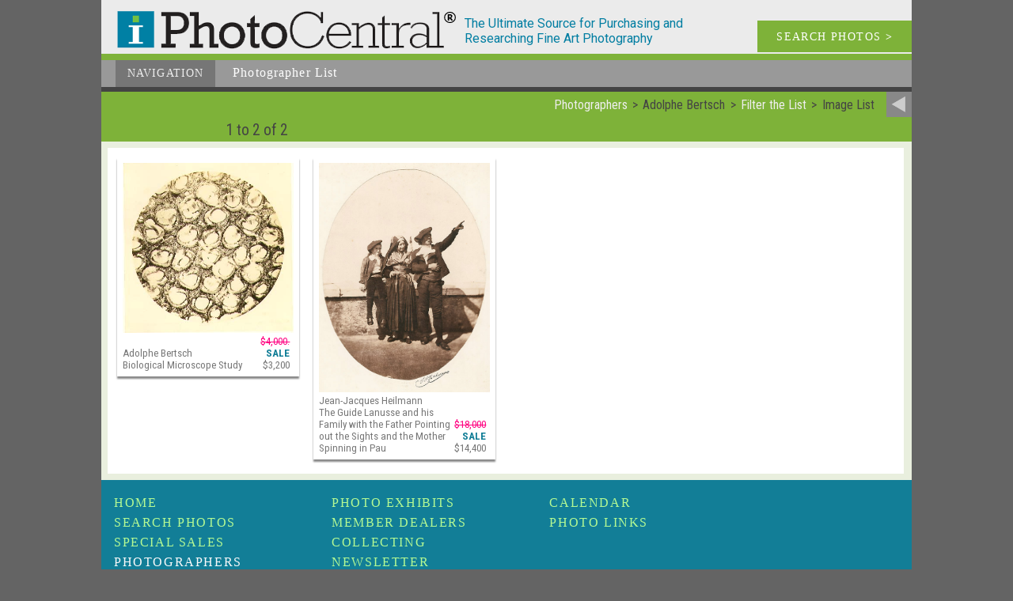

--- FILE ---
content_type: text/html; charset=UTF-8
request_url: https://iphotocentral.net/common/result.php/256/Adolphe+Bertsch/0
body_size: 14089
content:
<!doctype html><html lang="en"><head><meta name="viewport" content="width=device-width" /><meta charset="UTF-8"><title>Photographer - Adolphe Bertsch - Image List</title><meta name="keywords" content="photograph, photography collecting, art photography, vintage photography, famous photographers, photo gallery, photography news, photography history, fine art photography, contemporary photography, daguerreotype, photography auctions, photography calendar of events, photography books, tintypes"><meta name="description" content="A selection of Photos Where by the photographer Adolphe Bertsch"><meta name="copyright" content="1999-2026, I Photo Central, LLC"><meta name="info2" content="photograph, photography collecting, art photography, vintage photography, famous photographers, photo gallery, photography news, photography history, fine art photography, contemporary photography, daguerreotype, photography auctions, photography calendar of events, photography books, tintypes"><meta name="DC.Title" content="Photographer - Adolphe Bertsch - Image List"><meta name="DC.Creator" content="I Photo Central, LLC"><meta name="DC.Description" content="A selection of Photos Where by the photographer Adolphe Bertsch"><meta name="DC.Publisher" content="iphotocentral.net"><meta name="DC.Date" content="1999-2026"><meta name="DC.Format" content="text/html"><meta name="DC.Rights" content="copyright I Photo Central, LLC"><meta property="og:url" content="http://iphotocentral.net/common/result.php/256/Adolphe+Bertsch/0" />
<meta property="og:site_name" content="I Photo Central" />
<link rel="icon" href="/include1/img/favicon.ico" type="image/x-icon"><link rel="shortcut icon" href="/include1/img/favicon.ico" type="image/x-icon"><meta property="og:title" content="Photographer - Adolphe Bertsch - Image List" /><meta property="og:description" content="A selection of Photos Where by the photographer Adolphe Bertsch" /><link rel="next" href="/common/result.php/256/Adolphe+Bertsch/1/0/0">
<link href="https://fonts.googleapis.com/css?family=Roboto+Condensed:400,300,700" rel="stylesheet" type="text/css"><link href="https://fonts.googleapis.com/css?family=Roboto:400,300,300italic,400italic,500,500italic,700,700italic" rel="stylesheet" type="text/css"><link rel="stylesheet" type="text/css" href="/include1/css/common2.min.css"><meta name="google-site-verification" content="yZCyPCyIVI0mzm6bR_HGl9xAkiIwzlvIILkdUVTZfXw" />

<!-- Google tag (gtag.js) --> <script async src="https://www.googletagmanager.com/gtag/js?id=G-D3KX556YP9"></script> <script>   window.dataLayer = window.dataLayer || [];   function gtag(){dataLayer.push(arguments);}   gtag('js', new Date());   gtag('config', 'G-D3KX556YP9'); </script><LINK rel="stylesheet" TYPE="text/css" HREF="/include1/css/font-awesome.min.css"><LINK  rel="stylesheet" TYPE="text/css" HREF="/include1/css/bootstrap.min.css"><LINK  rel="stylesheet" TYPE="text/css" HREF="/include1/css/bootstrap-theme.min.css"><LINK  rel="stylesheet" TYPE="text/css" HREF="/include1/css/bootstrap-select.min.css"><LINK rel="stylesheet" TYPE="text/css" HREF="/include1/css/listing-common.min.css"><link rel="stylesheet" type="text/css" href="/include1/css/result.min.css"><script src="/include1/js/jquery-1.12.4.min.js" type="text/javascript"></script><script src="/include1/js/bootstrap.min.js"></script><script src="/include1/js/bootstrap-select.min.js"></script><script src="/include1/js/voice.js" type="text/javascript"></script><script src="/include1/js/masonry.pkgd.min.js" type="text/javascript"></script><script src="/include1/js/SocialShare.js" type="text/javascript"></script>
<script type="text/javascript">var sharer = new SocialShare();</script>
<link rel="next" href="/common/result.php/256/Adolphe+Bertsch/1/0/0"></head><body itemscope itemtype="http://schema.org/WebSite"><meta itemprop="name" content="iPhotoCentral Photographer - Adolphe Bertsch - Image List" /><div id="wrapper"><a id="ptop"></a><div id="head"><div id="headLogo1"><a href="/index.php"><div id="headiLogo"><img src="/images/logo.png" alt="iLogo"></div></a></div><div id="headDescrip">The Ultimate Source for Purchasing and Researching Fine Art Photography</div><a href="/search/search.php"><div id="headSearch">SEARCH PHOTOS <b>></b></div></a><div class="clear_block"></div></div><div id="headNav"><div id="headNav_back"><ul id="nav2"><li class="current"><a href="#">Navigation</a><ul><li><a href="/index.php" title="Featured Images of the Week">Home</a></li><li><a href="/search/search.php" title="Search Photos Available">Search&nbsp;Photos</a></li><li><a class="current" href="/photographer/photographer.php" title="Photographer List">Photographers</a></li><li><a href="/sale/sale.php" title="Special Sales">Special&nbsp;Sale</a></li><li><a href="/showcase/showcase.php" title="Special Photo Exhibits">Photo&nbsp;Exhibits</a></li><li><a href="/dealer/dealer.php" title="Member Galleries &amp; Information">Member Dealers</a></li><li><a href="/collecting/collecting.php" title="Collecting Issues &amp; Resources">Collecting</a></li><li><a href="/news/news.php" title="Newsletter and Archives">Newsletter</a></li><li><a href="/calendar/calendar.php" title="Calendar of Photography Events">Calendar</a></li><li><a href="/links/links.php" 
title="Other Photo Links">Photo&nbsp;Links</a></li></ul></li></ul><div id="nav_descrip"><span class="begin">Photographer</span> List</div></div><div class="clear_block"></div></div>
<div id="return_bar"><div id="return_link"><a href="/photographer/photographer.php"><img src="/images2/return.png" alt="Photographers" title="Return to Photographers"></a></div><div id="return_breadcrumbs"><ul itemscope itemtype="http://schema.org/BreadcrumbList"><li itemprop="itemListElement" itemprop="position" content="1"><a href="/photographer/photographer.php" itemprop="url"><span itemprop="name">Photographers</span></a></li><li itemprop="itemListElement" itemprop="position" content="2"><span itemprop="name">Adolphe Bertsch</span></li><li itemprop="itemListElement" itemprop="position" content="3"><a href="/common/filter.php/256/Adolphe+Bertsch/0" itemprop="url"><span itemprop="name">Filter the List</span></a></li><li itemprop="itemListElement" itemprop="position" content="4"><span itemprop="name">Image List</span></li></ul></div><div class="clear_block"></div><div class="return_bar_left"><div class="paging_cnt">1 to 2 of 2 </div></div><div class="clear_block"></div></div><!-- end return bar --><div id="body_content">
<div id="block_2"><div id="block_2pix_grid"><div class="exhibit_gut"></div><div class="exh_thumb" itemscope itemtype="http://schema.org/Photograph"><meta itemprop="identifier" content="5629" /><a itemprop="url" href="/common/detail.php/256/Adolphe+Bertsch/0/0/0/5629/1"><img itemprop="image" src="/Photos/VintageWorks_Images/Full/5629Bertsch.jpg" alt="Adolphe Bertsch - Biological Microscope Study" title="Adolphe Bertsch - Biological Microscope Study"></a><div class="info"><span itemprop="name" content="Biological Microscope Study"></span><span itemprop="creator" itemscope itemtype="http://schema.org/Person"><meta itemprop="name" content="Adolphe Bertsch" />Adolphe Bertsch</span><br>Biological Microscope Study</div><div class="price" itemprop="offers" itemscope itemtype="http://schema.org/Offer"><span class="strike">$4,000.</span><br><span class="label">Sale</span><br><meta itemprop="priceCurrency" content="USD" />$<span itemprop="price">3,200</span><meta itemprop="priceValidUntil" content="2026-02-28"><span itemprop="seller" itemscope itemtype="http://schema.org/Organization"><meta itemprop="name" content="Contemporary Works / Vintage Works, Ltd." /><meta itemprop="url" content="www.vintageworks.net" /><meta itemprop="telephone" content="+1-215-518-6962" /><meta itemprop="email" content="info@vintageworks.net" /></span></div></div><div class="exh_thumb" itemscope itemtype="http://schema.org/Photograph"><meta itemprop="identifier" content="13230" /><a itemprop="url" href="/common/detail.php/256/Adolphe+Bertsch/0/0/0/13230/1"><img itemprop="image" src="/Photos/VintageWorks_Images/Full/13230_Heilmann.jpg" alt="Jean-Jacques Heilmann - The Guide Lanusse and his Family with the Father Pointing out the Sights and the Mother Spinning in Pau" title="Jean-Jacques Heilmann - The Guide Lanusse and his Family with the Father Pointing out the Sights and the Mother Spinning in Pau"></a><div class="info"><span itemprop="name" content="The Guide Lanusse and his Family with the Father Pointing out the Sights and the Mother Spinning in Pau"></span><span itemprop="creator" itemscope itemtype="http://schema.org/Person"><meta itemprop="name" content="Jean-Jacques Heilmann" />Jean-Jacques Heilmann</span><br>The Guide Lanusse and his Family with the Father Pointing out the Sights and the Mother Spinning in Pau</div><div class="price" itemprop="offers" itemscope itemtype="http://schema.org/Offer"><span class="strike">$18,000</span><br><span class="label">Sale</span><br><meta itemprop="priceCurrency" content="USD" />$<span itemprop="price">14,400</span><meta itemprop="priceValidUntil" content="2026-02-28"><span itemprop="seller" itemscope itemtype="http://schema.org/Organization"><meta itemprop="name" content="Contemporary Works / Vintage Works, Ltd." /><meta itemprop="url" content="www.vintageworks.net" /><meta itemprop="telephone" content="+1-215-518-6962" /><meta itemprop="email" content="info@vintageworks.net" /></span></div></div></div></div><div class="clear_block"></div></div><div id="bottomNav"><div id="bottomLinks"><span class="normal"><a href="/index.php" title="Featured Images of the Week">Home</a></span><br><span class="normal"><a href="/search/search.php" title="Search Photos Available">Search&nbsp;Photos</a></span><br><span class="normal"><a href="/sale/sale.php" title="Special Sales">Special&nbsp;Sales</a></span><br><span class="current"><a href="/photographer/photographer.php" title="Photographer List">Photographers</a></span><br><span class="normal"><a href="/showcase/showcase.php" title="Special Photo Exhibits">Photo&nbsp;Exhibits</a></span><br><span class="normal"><a href="/dealer/dealer.php" title="Member Galleries &amp; Information">Member&nbsp;Dealers</a></span><br><span class="normal"><a href="/collecting/collecting.php" title="Collecting Issues &amp; Resources">Collecting</a></span><br><span class="normal"><a href="/news/news.php" title="Newsletter and Archives">Newsletter</a></span><br><span class="normal"><a href="/calendar/calendar.php" title="Calendar of Photography Events">Calendar</a></span><br><span class="normal"><a href="/links/links.php" title="Other Photo Links">Photo&nbsp;Links</a></span><br></div><div class="clear_block"></div><div id="to_top"><a href="#ptop">&#8743; TOP</a></div><div class="clear_block"></div></div><div id="foot"><div id="copyright">Copyright © 1999-2026 I Photo Central, LLC. All Rights Reserved.</div><div id="social"><a href="javascript:void(0)" data-type="facebook" data-url="http://www.iphotocentral.com/common/result.php/256/Adolphe+Bertsch/0" data-image="http://iphotocentral.netinclude/img/full_logo.png" data-title="Photographer - Adolphe Bertsch - Image List" data-summary="A selection of Photos Where by the photographer Adolphe Bertsch" onclick="sharer.share(this);"><img src="/images2/social/facebook_dark.png" width="24" height="24" title="Share on facebook" alt="Share on facebook"></a><a href="javascript:void(0)" data-type="twitter" data-url="http://www.iphotocentral.com/common/result.php/256/Adolphe+Bertsch/0" data-text="Photographer - Adolphe Bertsch - Image List" onclick="sharer.share(this);"><img src="/images2/social/twitter_dark.png" width="24" height="24" title="Share on twitter" alt="Share on twitter"></a><a href="javascript:void(0)" data-type="linkedin" data-url="http://www.iphotocentral.com/common/result.php/256/Adolphe+Bertsch/0" data-title="Photographer - Adolphe Bertsch - Image List" data-summary="A selection of Photos Where by the photographer Adolphe Bertsch" onclick="sharer.share(this);" target="_blank" title="Share on Linkedin" aria-label="Share on Linkedin"><img src="/images2/social/linkedin_dark.png" width="24" height="24" title="Share on linkedin" alt="Share on linkedin"></a><a href="mailto:?subject=Photographer%20-%20Adolphe%20Bertsch%20-%20Image%20List&body=%0D%0AA%20selection%20of%20Photos%20Where%20by%20the%20photographer%20Adolphe%20Bertsch%0D%0A%3Chttp://www.iphotocentral.com/common/result.php/256/Adolphe+Bertsch/0%3E%0D%0A"><img src="/images2/social/email_dark.png" width="24" height="24" title="Share via email" alt="Share via email"></a>
</div><div class="clear_block"></div></div><div class="clear_block"></div></div>
<script>(function(d){var s = d.createElement("script");s.setAttribute("data-account", "m7gJWExlwM");s.setAttribute("src", "https://cdn.userway.org/widget.js");(d.body || d.head).appendChild(s);})(document)</script><noscript>Please ensure Javascript is enabled for purposes of <a href="https://userway.org">website accessibility</a></noscript>

<!--<script>
    $(function (){
        document.querySelectorAll('video[autoplay]').forEach(v => {
            v.addEventListener('click', () => v.muted = !v.muted);
        });
    });
</script>-->

<script>
    $(function() {
        /*$(document).on('click', '.play-video', function(e) {
            e.preventDefault();

            const container = $(this).closest('.video-container');
            const videoSrc = $(this).data('video-src');

            const videoHtml = `
            <video autoplay controls style="max-width:100%;height:auto;">
                <source src="${videoSrc}" type="video/mp4">
                Your browser does not support the video tag.
            </video>
        `;

            container.html(videoHtml);
        });*/

    });
</script>

<script>
    $(function() {
        $('.play-btn').on('click', function() {
            const video = $(this).siblings('video').get(0);
            video.play();
            $(this).fadeOut(); // hide play icon once video starts
        });
    });
</script>




</body></html>

--- FILE ---
content_type: application/javascript
request_url: https://iphotocentral.net/include1/js/voice.js
body_size: 578
content:
$(window).load(function() {

	$('#home_photo_grid').masonry({
		itemSelector: '.home_thumb',
		gutter: '.home_gut',
		isAnimated: true,
		horizontalOrder: true
		//columnWidth: 200,
		//isFitWidth: true
	});

	$('#block_2_grid').masonry({
		itemSelector: '.exhibit_block',
		gutter: '.exhibit_gut',
		isAnimated: true,
		horizontalOrder: true
		//columnWidth: 200,
		//isFitWidth: true
	});

	$('#block_2pix_grid').masonry({
		itemSelector: '.exh_thumb',
		gutter: '.exhibit_gut',
		isAnimated: true,
		horizontalOrder: true
		//columnWidth: 200,
		//isFitWidth: true
	});

});
